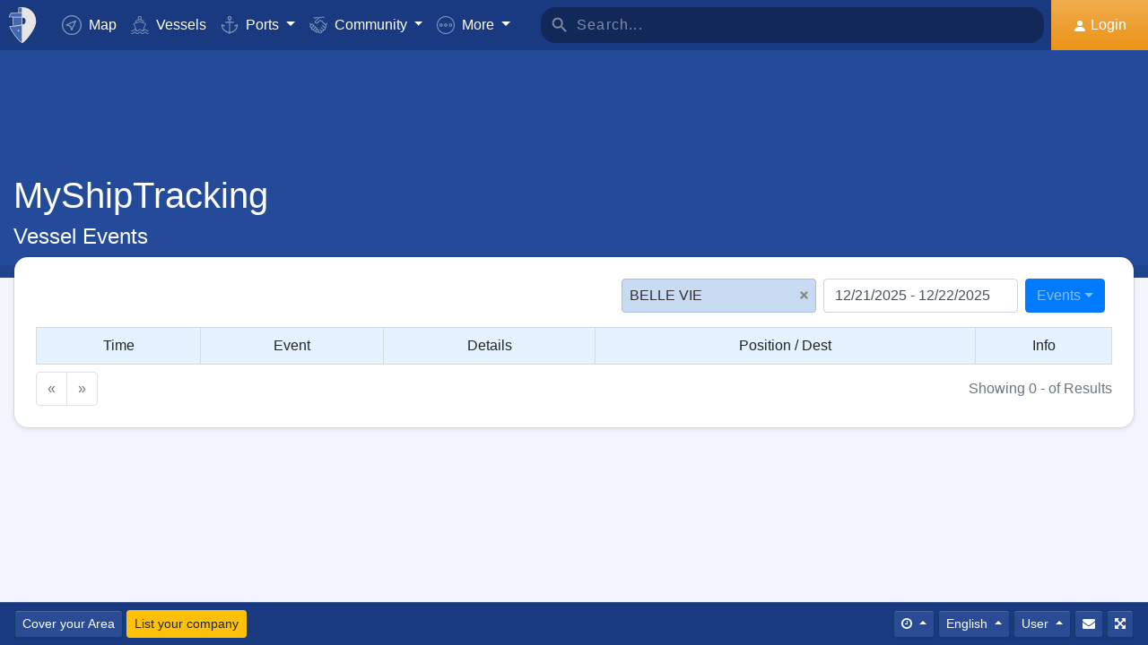

--- FILE ---
content_type: text/html; charset=UTF-8
request_url: https://myshiptracking.com/vessel-events?mmsi=244060808
body_size: 15741
content:
<!doctype html>
<!--[if lt IE 7 ]> <html class="ie6"> <![endif]-->
<!--[if IE 7 ]>    <html class="ie7"> <![endif]-->
<!--[if IE 8 ]>    <html class="ie8"> <![endif]-->
<!--[if IE 9 ]>    <html class="ie9"> <![endif]-->
<!--[if (gt IE 9)|!(IE)]><!-->
<html lang="en" class="">
<!--<![endif]-->

<head>
	<meta charset="utf-8">
	<meta http-equiv="X-UA-Compatible" content="IE=edge">
	<title></title>
	<meta property="og:title" content="" />
		<meta property="og:image" content="https://www.myshiptracking.com/welcome.png" />
	<meta property="og:url" content="//www.myshiptracking.com" />
	<meta property="og:locale" content="en_US" />
	<meta property="og:locale:alternate" content="el_GR" />
	<meta property="og:site_name" content="myShipTracking" />
		<meta name="google" content="notranslate" />
			<meta name="viewport" content="width=device-width,minimum-scale=1,maximum-scale=5">
		<link rel="publisher" href="https://plus.google.com/113868301793616486670" />
	<link rel="search" type="application/opensearchdescription+xml" href="/opensearch.xml" title="Vessel search" />

	<link rel="icon" type="image/png" href="/icons-app/favicon-16x16.png" sizes="16x16">
	<link rel="icon" type="image/png" href="/icons-app/favicon-32x32.png" sizes="32x32">
	<link rel="icon" type="image/png" href="/icons-app/android-192x192.png" sizes="192x192">
	<link rel="apple-touch-icon" href="/icons-app/apple-touch-icon-180x180.png" sizes="180x180">
	<meta name="msapplication-config" content="/icons-app/browserconfig.xml">
			<meta name="robots" content="noindex">
		<meta name="application-name" content="MyShipTracking" />
	<meta name="theme-color" content="#193a80" />
	<meta name="msapplication-TileColor" content="#FFFFFF" />
	<meta name="msapplication-TileImage" content="/mstile-144x144.png" />
	<meta name="msapplication-square70x70logo" content="/mstile-70x70.png" />
	<meta name="msapplication-square150x150logo" content="/mstile-150x150.png" />
	<meta name="msapplication-wide310x150logo" content="/mstile-310x150.png" />
	<meta name="msapplication-square310x310logo" content="/mstile-310x310.png" />
	<meta name="google-site-verification" content="uPFxJAXm9suZezKN33sxTiUhIbtsTjCbRYhC8gCnkVA" />
	<meta name="apple-itunes-app" content="app-id=1403038386">
	<meta name="apple-touch-fullscreen" content="yes">
	<meta name="apple-mobile-web-app-title" content="MyShipTracking" />
	<meta name="application-name" content="MyShipTracking" />
	<meta name="apple-mobile-web-app-capable" content="yes">
	<meta name="apple-mobile-web-app-status-bar-style" content="black-translucent">
	<meta name="apple-mobile-web-app-status-bar" content="#fff">
	<meta name="ahrefs-site-verification" content="c7d60bb34ee66560ffcec26cfe4f498d66d26bb4475aee443c7ec5182e02023a">
	<meta name="google-signin-client_id" content="997120965929-9nd7pg9fdvhm95epbvau4kflgjgvhmq1.apps.googleusercontent.com">
	<script>
		var statsTrack = "";
		var adblock_enabled = false;
	</script>
	

		<script async src="https://pagead2.googlesyndication.com/pagead/js/adsbygoogle.js" onerror="adblock_enabled=true;"></script>
		<script src="https://apis.google.com/js/platform.js" async defer></script>
		<link rel="canonical" href="https://www.myshiptracking.com/vessel-events?mmsi=244060808" />
	<link rel="alternate" href="https://www.myshiptracking.com/vessel-events?mmsi=244060808" hreflang="en" />
				<link rel="alternate" href="https://www.myshiptracking.com/da/vessel-events?mmsi=244060808" hreflang="da" />
				<link rel="alternate" href="https://www.myshiptracking.com/de/vessel-events?mmsi=244060808" hreflang="de" />
				<link rel="alternate" href="https://www.myshiptracking.com/el/vessel-events?mmsi=244060808" hreflang="el" />
				<link rel="alternate" href="https://www.myshiptracking.com/fr/vessel-events?mmsi=244060808" hreflang="fr" />
				<link rel="alternate" href="https://www.myshiptracking.com/nl/vessel-events?mmsi=244060808" hreflang="nl" />
				<link rel="alternate" href="https://www.myshiptracking.com/ru/vessel-events?mmsi=244060808" hreflang="ru" />
				<link rel="alternate" href="https://www.myshiptracking.com/sv/vessel-events?mmsi=244060808" hreflang="sv" />
		<link rel="alternate" href="https://www.myshiptracking.com/vessel-events?mmsi=244060808" hreflang="x-default" />
	<style>
		.qc-cmp-button.qc-cmp-secondary-button {
			border-color: #eee !important;
			background-color: #eee !important;
		}
	</style>
	<script>
		setTimeout(function(){
			var adbact="0";
			if(adblock_enabled){
				adbact="1";
			}
			$.ajax({
					url: "/requests/adblk.php?blk=" + adbact,
					keepActiveIfPageChange: true,
				});
		}, 20000);
		function isRunningStandalone() {
			return navigator.standalone || (window.matchMedia('(display-mode: standalone)').matches);
		}
		var appVersion = "?id=6.44.65467";
		var logged_in = false;
		var lang = "";
		var isIndex = false;		var fs_secure_p;
		var fs_secure_k;
		var datePattern = "YYYY-MM-DD";
		var map2d = false;
		var embeded = false;
		var oldIE = false;
		var adS = true;
		var IE9 = false;
					var is_mob = false;
			var history_normal = true;
				var histObj = [];

		if ('serviceWorker' in navigator) {
			navigator.serviceWorker.register('/sw.js?id=6.44.65467')
				.then(function() {
					console.log('Service Worker Registered');
				});
		}

		function fspdata(data) {
			products = data["groups"][0]["items"];
			subscriptions = [];

			products.forEach(function(item) {
				if (('subscription' in item)) {
					subscriptions.push(item);
				}

			});
		}

		var captchaReady = false;
		var captchaCallback = function() {
			captchaReady = true;
		};
		var isMob = false;

		function isTouchDevice() {
			return 'ontouchstart' in document.documentElement;
		}

		if (isTouchDevice()) {
			isMob = true;
		}

		function clear_page() {

		}

		// if (window.self !== window.top) {
		// alert("Welcome");
		// }

		max_history_days = 10;
		allow_info = true;
		map_sel = false;
		demo = false;
		dateyear = 2025;
		plan_ads = 1;
		

		var lang_files = Object.create(null);
		lang_files['login_inform'] = "You have to Login first. Create your FREE account";
		lang_files['login_inform2'] = "You have to login in order to use this feature. Create your FREE account";
		lang_files['ok'] = "OK";
		lang_files['in_2_30_min'] = "In 2 hours and 30 minutes";
		lang_files['in_2_30_min1'] = "In 2 hour and 30 minutes";
		lang_files['in_30_min'] = "In 30 minutes";
		lang_files['nm'] = "nm";
		lang_files['knots'] = "Knots";
		lang_files['provide_all'] = "You must provide all the requested fields. Please try again";
		lang_files['provide_pass'] = "You must provide your current Password";
		lang_files['register_error1'] = "Username must contain only letters, numbers and underscores. Please try again";
		lang_files['register_error2'] = "Passwords must be at least 6 characters long.  Please try again";
		lang_files['register_error3'] = "Password must contain at least one number and one letter. Minimum 6 chars. Please try again";
		lang_files['register_error4'] = "Your password and confirmation do not match. Please try again";
		lang_files['register_error5'] = "Your email and confirmation do not match. Please try again";
		lang_files['loading'] = "Loading";
		lang_files['m'] = "m";
		lang_files['no_records'] = "No records found";
		lang_files['pt0'] = "Port";
		lang_files['pt1'] = "Marina";
		lang_files['pt2'] = "Anchorage";
		lang_files['pt3'] = "Canal";
		lang_files['pt4'] = "Bay";
		lang_files['pa0'] = "Reported by AIS";
		lang_files['pa1'] = "This is <b>NOT</b> a schedule arrival. Calculations was made based on historical data";
		lang_files['no_route'] = "No route data found for this vessel";
		lang_files['rclick_close'] = "Right Click to Close";
		lang_files['arrivals'] = "Arrivals";
		lang_files['departures'] = "Departures";
		lang_files['changed_from'] = "Changed from %FROM% on %ON%";
		lang_files['pos_not_av'] = "Position data for this vessel is not available";
		lang_files['knots'] = "Knots";
		lang_files['old_pos'] = "OLD POSITION";
		lang_files['show_v_info'] = "Show estimate Ports arrivals";
		lang_files['show_p_info'] = "Show position info";
		lang_files['speed'] = "Speed";
		lang_files['type'] = "Type";
		lang_files['size'] = "Size";
		lang_files['destination'] = "Destination";
		lang_files['data_rec'] = "Data Received";
		lang_files['pos'] = "Position";
		lang_files['course'] = "Course";
		lang_files['status'] = "Status";
		lang_files['station'] = "Station";
		lang_files['pos_rec'] = "Position Received";
		lang_files['type'] = "Type";
		lang_files['size'] = "Size";
		lang_files['flag'] = "Flag";
		lang_files['draught'] = "Draught";
		lang_files['lng'] = "Lng";
		lang_files['lat'] = "Lat";
		lang_files['vessel_0'] = "Undefined";
		lang_files['vessel_3'] = "Tug, Pilot";
		lang_files['vessel_4'] = "High speed";
		lang_files['vessel_6'] = "Passenger";
		lang_files['vessel_7'] = "Cargo";
		lang_files['vessel_8'] = "Tanker";
		lang_files['vessel_9'] = "Yacht, Others";
		lang_files['vessel_10'] = "Fishing";
		lang_files['vessel_11'] = "Base Station";
		lang_files['vessel_12'] = "Air Craft";
		lang_files['vessel_13'] = "Navigation Aid";
		lang_files['register_1_2'] = "Completed 1/2 Steps";
		lang_files['register_activate_info'] = "Please activate your account using the link sent to your email address during registration. The link will expire in 24 hours";
		lang_files['cancel'] = "Cancel";
	</script>

	<script type="text/javascript">
		var switchTo5x = true;
	</script>
	<link rel="manifest" href="/manifest.json">
	<link rel="preload" href="/scripts/base1.css?id=6.44.65467" as="style" onload="this.onload=null;this.rel='stylesheet'">
	<noscript><link rel="stylesheet" href="/scripts/base1.css?id=6.44.65467"></noscript>
</head>

<body id="body" class="normal_page theme-dark1 " data-root="https://webapiv2.navionics.com/dist/webapi/images" style="background-color:#f9f9f9;background-color:#f2f6fc;">
	<div id="fullbody" class="tooltip-gen" onclick="$(body).toggleClass('hide_headers');" title="Show headers"></div>
	<img width="6058" height="6058" alt="img" style="position: absolute; top: 0; left: 0; width: 99vw; height: 99vh; pointer-events: none; max-width: 99vw; max-height: 99vh;"  src="[data-uri]">
	<div id="wrapadBanner">
		<div class="adBanner"></div>
	</div>
	<style>
		#introval {
			display: none;
			transition-property: all;
			transform: translateX(0px);
			background: #f2f6fc;
		}

		#introval .loadinglogo {
			width: 20%;
			max-width: 70px;
		}

		.loadshow {
			display: flex !important;
			z-index: 999;
		}

		.loadinglogo {
			-webkit-animation: load-anim 1s infinite;
			animation: load-anim 1s infinite;
		}

		@-webkit-keyframes load-anim {
			0% {
				-webkit-transform: rotateY(0deg) scale(1);
			}

			100% {
				-webkit-transform: rotateY(360deg) scale(1);
			}
		}

		@keyframes load-anim {
			0% {
				transform: rotateY(0deg) scale(1);
			}

			100% {
				transform: rotateY(360deg) scale(1);
			}
		}

		#movetoside {
			position: absolute;
			overflow: hidden;
			width: 1px;
			height: 1px;
			top: -1px;
		}
	</style>
	<div id="introval" style="align-items: center;justify-content: center;left: 0;top: 0;right: 0;bottom: 0;position: fixed;" class="loadshow">
		<div style="width: 20%;max-width: 70px;" class="loadinglogo">
			<svg xmlns="http://www.w3.org/2000/svg" viewBox="0 0 100.98 132.84">
				<defs>
					<style>
						.cls-1 {
							fill: #fff;
						}

						.cls-2 {
							fill: #e0e3e6;
						}

						.cls-3 {
							fill: #fff;
						}
					</style>
				</defs>
				<g id="Layer_2" data-name="Layer 2">
					<g id="Layer_1-2" data-name="Layer 1">
						<path class="cls-1" d="M100.8,51.18A51.28,51.28,0,0,0,51,.06l-.89,0V0l-.58,0-.58,0V0L48,.06A51.46,51.46,0,0,0,37.38,1.49l-1.44.35-.08,1.48L35,19l-.05.94h-26l-.6.81A51,51,0,0,0,.88,35L0,37.65H13.46l.07,1L15.68,68.9l.06.91c-3.66.24-7.42.42-11.24.52l-2.92.08,1.13,2.7c10.33,24.63,35.34,54.61,44.56,58.74l2.23,1,.58-.26,1.65-.74C58.07,129,71.07,114.76,82,98.7,89.82,87.17,102.65,65.7,100.8,51.18Zm-38.56.15A12.65,12.65,0,0,1,50.75,64V38.67A12.65,12.65,0,0,1,62.24,51.33Z" />
						<path class="cls-2" d="M4.56,72.32C14.78,96.67,39.48,126.16,48.09,130V67.07C38.32,70,21.22,71.88,4.56,72.32Z" />
						<path class="cls-2" d="M10,21.93A49.11,49.11,0,0,0,2.78,35.65H48.09V21.93Z" />
						<path class="cls-2" d="M17.67,68.76c12-.86,23.08-2.45,30.29-4.57l.13,0V38.49H15.52Z" />
						<path class="cls-2" d="M37,19.1h11.1v-17A49.32,49.32,0,0,0,37.85,3.44Z" />
						<ellipse class="cls-3" cx="35.77" cy="86.74" rx="2.78" ry="2.33" />
					</g>
				</g>
			</svg>
		</div>
	</div>


	<div id="sound"></div>
	<div id="no-internet" class="alert-warning d-none">No Internet</div>
	<div id="myst-nav-bg" class="navbar-expand-lg navbar-dark top_blue"></div>
	<div id="myst-nav-subpage" class="d-flex justify-content-center align-items-stretch navbar-expand-lg navbar-dark top_blue">
		<a class="d-flex justify-content-center align-items-center px-2" href="#" onclick="histGoBack();">
			<div class="d-flex justify-content-center align-items-center px-2"><svg version="1.1" width="25" height="25" xmlns="http://www.w3.org/2000/svg" xmlns:xlink="http://www.w3.org/1999/xlink" x="0px" y="0px" viewBox="0 0 492 492" style="enable-background:new 0 0 492 492;" xml:space="preserve">
					<g>
						<g>
							<path d="M198.608,246.104L382.664,62.04c5.068-5.056,7.856-11.816,7.856-19.024c0-7.212-2.788-13.968-7.856-19.032l-16.128-16.12 C361.476,2.792,354.712,0,347.504,0s-13.964,2.792-19.028,7.864L109.328,227.008c-5.084,5.08-7.868,11.868-7.848,19.084 c-0.02,7.248,2.76,14.028,7.848,19.112l218.944,218.932c5.064,5.072,11.82,7.864,19.032,7.864c7.208,0,13.964-2.792,19.032-7.864 l16.124-16.12c10.492-10.492,10.492-27.572,0-38.06L198.608,246.104z" />
						</g>
					</g>
				</svg></div>
		</a>
		<div class="d-flex position-relative justify-content-center align-items-center flex-grow-1">
			<div id="myst-nav-subpage-txtGhost" class="txtGhost">MyShipTracking</div>
			<div class="txt position-absolute"></div>
		</div>
		<a class="d-flex justify-content-center align-items-center px-2" href="/">
			<div class="d-flex justify-content-center align-items-center px-2"><svg version="1.1" width="25" height="25" xmlns="http://www.w3.org/2000/svg" xmlns:xlink="http://www.w3.org/1999/xlink" x="0px" y="0px" viewBox="0 0 512 512" style="enable-background:new 0 0 512 512;" xml:space="preserve">
					<g>
						<g>
							<path d="M256,0C115.39,0,0,115.39,0,256s115.39,256,256,256s256-115.39,256-256S396.61,0,256,0z M383.28,340.858l-42.422,42.422 L256,298.422l-84.858,84.858l-42.422-42.422L213.578,256l-84.858-84.858l42.422-42.422L256,213.578l84.858-84.858l42.422,42.422 L298.422,256L383.28,340.858z" />
						</g>
					</g>
				</svg></div>
		</a>
	</div>
	<nav id="myst-nav" class="navbar navbar-expand-lg mainnavbar navbar-dark top_blue">
		<div id="main-requests-loader">
			<div class="progress">
				<div class="progress-bar bg-danger progress-bar-striped progress-bar-animated" role="progressbar" aria-valuenow="100" aria-valuemin="0" aria-valuemax="100" style="width: 100%"></div>
			</div>
		</div>
		<a class="navbar-brand" href="/">
			<img src="/misc/myst-logo.svg" onclick="resetAnimation(this);" alt="myshiptracking-logo" width="40" height="40" alt="">
		</a>
		<button class="navbar-toggler" type="button" data-toggle="collapse" data-target="#myst-dropdown" aria-controls="myst-dropdown" aria-expanded="false" aria-label="Toggle navigation">
			<span class="navbar-toggler-icon"></span>
		</button>
		<div class="collapse navbar-collapse main-navbar-collapse nav-items navbar-menu" id="myst-dropdown">
			<ul class="navbar-nav">
				<li class="nav-item">
					<a class="nav-link d-flex align-items-center" href="/" data-toggle="collapse" data-target=".main-navbar-collapse.show">
						<div class="icon-myst icon-map mr-2"></div> Map					</a>
				</li>
				<li class="nav-item">
					<a class="nav-link" href="/vessels" data-toggle="collapse" data-target=".main-navbar-collapse.show"><span class="d-lg-none d-xl-inline"><svg version="1.1" xmlns="http://www.w3.org/2000/svg" xmlns:xlink="http://www.w3.org/1999/xlink" x="0px" y="0px" viewBox="0 0 501.338 501.338" style="enable-background:new 0 0 501.338 501.338;" xml:space="preserve">
								<g>
									<g>
										<g>
											<path d="M9.101,416.875c15.012,13.058,37.351,13.058,52.363,0l33.216-28.139c7.067-6.277,17.712-6.277,24.779,0L146.04,411.2 c1.123,1.727,2.729,3.085,4.619,3.904l2.048,1.728c15.014,13.042,37.338,13.042,52.352,0l33.237-28.149 c7.067-6.277,17.712-6.277,24.779,0l33.216,28.139c15.014,13.053,37.349,13.053,52.363,0l33.216-28.085 c7.065-6.271,17.703-6.271,24.768,0l33.237,28.149c15.016,13.048,37.347,13.048,52.363,0c4.495-3.809,5.051-10.54,1.243-15.035 c-3.809-4.495-10.54-5.051-15.035-1.243c-7.063,6.287-17.715,6.287-24.779,0l-33.237-28.149 c-15.01-13.051-37.342-13.051-52.352,0l-11.637,9.856l64.171-164.523c2.141-5.487-0.572-11.672-6.059-13.813l-57.269-22.4 c0-0.096,0.053-0.171,0.053-0.277v-53.333c0-4.659-3.023-8.778-7.467-10.176l-56.533-17.824V26.069 c0-12.597-12.608-26.069-48-26.069c-35.392,0-48,13.472-48,26.069v73.899l-56.533,17.899c-4.444,1.398-7.467,5.517-7.467,10.176 v53.333c0,0.096,0,0.181,0.053,0.277l-57.269,22.4c-5.487,2.142-8.2,8.326-6.059,13.813l59.243,151.872 c-14.899-10.179-34.788-9.031-48.416,2.795l-33.216,28.064c-7.065,6.282-17.714,6.282-24.779,0 c-4.495-3.809-11.226-3.252-15.035,1.243C4.05,406.335,4.606,413.066,9.101,416.875z M218.669,26.997 c2.059-2.005,10.667-5.664,26.667-5.664s24.608,3.659,26.667,5.664v66.24l-23.467-7.371c-2.084-0.65-4.316-0.65-6.4,0 l-23.467,7.403V26.997z M154.669,135.797l90.667-28.597l90.667,28.629v37.504l-86.784-33.899c-2.497-0.97-5.268-0.97-7.765,0 l-86.784,33.899V135.797z M93.826,219.979l151.509-59.211l151.52,59.179l-70.795,181.515c-0.368,1.061-0.563,2.174-0.576,3.296 c-5.506,1.015-11.175-0.514-15.424-4.16l-33.216-28.139c-15.014-13.053-37.349-13.053-52.363,0l-33.237,28.149 c-7.069,6.272-17.71,6.272-24.779,0l-3.307-2.795L93.826,219.979z"></path>
											<path d="M478.445,475.275v-0.011c-7.063,6.287-17.715,6.287-24.779,0l-33.237-28.149c-15.01-13.051-37.342-13.051-52.352,0 l-33.227,28.149c-7.065,6.282-17.714,6.282-24.779,0l-33.216-28.139c-15.014-13.053-37.349-13.053-52.363,0l-33.237,28.149 c-7.069,6.272-17.71,6.272-24.779,0l-33.237-28.149c-15.012-13.058-37.351-13.058-52.363,0l-33.205,28.139 c-7.065,6.282-17.714,6.282-24.779,0c-4.495-3.809-11.226-3.252-15.035,1.243s-3.252,11.226,1.243,15.035 c15.012,13.058,37.351,13.058,52.363,0l33.216-28.139c7.067-6.277,17.712-6.277,24.779,0l33.248,28.149 c15.014,13.042,37.338,13.042,52.352,0l33.237-28.149c7.067-6.277,17.712-6.277,24.779,0l33.216,28.139 c15.014,13.053,37.349,13.053,52.363,0l33.216-28.139c7.065-6.271,17.703-6.271,24.768,0l33.237,28.149 c15.016,13.048,37.347,13.048,52.363,0c4.495-3.809,5.051-10.54,1.243-15.035C489.671,472.022,482.94,471.466,478.445,475.275z"></path>
										</g>
									</g>
								</g>
							</svg></span> Vessels</a>
				</li>
				<li class="nav-item dropdown dropdown-main " data-toggle="collapse" data-target=".main-navbar-collapse.show">
					<a class="nav-link dropdown-toggle" href="#" id="navbarPorts" role="button" data-toggle="dropdown" aria-haspopup="true" aria-expanded="false">
						<span class="d-lg-none d-xl-inline"><svg version="1.1" xmlns="http://www.w3.org/2000/svg" xmlns:xlink="http://www.w3.org/1999/xlink" x="0px" y="0px" viewBox="0 0 486.213 486.213" style="enable-background:new 0 0 486.213 486.213;" xml:space="preserve">
								<path d="M366,255.766l11.438,27.734l54.764-22.586c-10.409,86.801-79.1,156.472-167.876,166.306l-5.232,0.58l-0.987,0.987V181.201 h100.953v-30H258.107v-42.644c23.236-6.557,40.32-27.932,40.32-53.237c0-30.504-24.816-55.32-55.32-55.32s-55.32,24.817-55.32,55.32 c0,25.305,17.085,46.68,40.32,53.237v42.644H127.154v30h100.953v247.586l-0.987-0.987l-5.232-0.58 C133.11,417.386,64.42,347.715,54.01,260.914l54.764,22.586l11.438-27.734l-97.572-40.24v22.412 c0,54.604,20.115,106.996,56.638,147.525c35.047,38.89,82.458,63.942,133.999,70.923l29.829,29.828l29.829-29.828 c51.541-6.981,98.952-32.033,133.999-70.923c36.523-40.529,56.638-92.921,56.638-147.525v-22.412L366,255.766z M217.786,55.32 c0-13.962,11.359-25.32,25.32-25.32s25.32,11.359,25.32,25.32s-11.359,25.32-25.32,25.32S217.786,69.282,217.786,55.32z" />
							</svg></span> Ports					</a>
					<div class="dropdown-menu" aria-labelledby="navbarPorts">
						<a class="dropdown-item py-2 py-sm-1" href="/ports">Ports</a>
						<a class="dropdown-item py-2 py-sm-1" href="/ports-arrivals-departures/">Port Calls</a>
						<a class="dropdown-item py-2 py-sm-1 ajax-black" href="/contribute/add-new-port">Submit a new Port</a>
					</div>
				</li>
				<li class="nav-item dropdown dropdown-main" data-toggle="collapse" data-target=".main-navbar-collapse.show">
					<a class="nav-link dropdown-toggle" href="#" id="navbarContribute" role="button" data-toggle="dropdown" aria-haspopup="true" aria-expanded="false">
						<span class="d-lg-none d-xl-inline"><svg version="1.1" xmlns="http://www.w3.org/2000/svg" xmlns:xlink="http://www.w3.org/1999/xlink" x="0px" y="0px" viewBox="0 0 512.03 512.03" style="enable-background:new 0 0 512.03 512.03;" xml:space="preserve">
								<g>
									<g>
										<path d="M508.429,197.774c-4.96-5.191-13.189-5.379-18.38-0.419c-0.143,0.136-0.282,0.276-0.419,0.419l-0.03,0.02l-32.7,32.7 l-101-101c-13.32-13.32-27.55-20.08-42.31-20.12h-0.1c-15.39,0-30.57,7.37-45.11,21.91l-51.59,51.61 c-4.015,4.043-9.482,6.308-15.18,6.29c-11.874-0.003-21.497-9.631-21.494-21.506c0.002-5.694,2.262-11.155,6.284-15.184 l79.25-79.25c17.966-18.064,42.413-28.19,67.89-28.12h89.9c7.18,0,13-5.82,13-13s-5.82-13-13-13h-89.9 c-27.488-0.077-54.185,9.201-75.7,26.31c-13.61-12.09-28.86-19-44.41-19.89c-17.21-1-33.7,5.41-46.43,18.15l-4.21,4.23l-25-25 c-5.078-5.081-13.314-5.083-18.395-0.005c-5.081,5.078-5.083,13.314-0.005,18.395l34.19,34.19c5.076,5.074,13.304,5.074,18.38,0 l13.43-13.43c7.51-7.51,16.66-11.18,26.48-10.58c9,0.55,18.25,4.62,26.94,11.84l-70.79,70.78 c-18.54,18.56-18.524,48.635,0.035,67.175c8.903,8.893,20.971,13.891,33.555,13.895c12.599,0.037,24.689-4.972,33.57-13.91 l51.61-51.59c18.42-18.41,33.6-19,50.76-1.79l121.6,121.61c8.378,8.409,8.378,22.011,0,30.42c-4.017,4.038-9.484,6.3-15.18,6.28 c-5.719,0.062-11.225-2.167-15.29-6.19l-42.37-42c-5.213-4.937-13.441-4.714-18.378,0.499c-4.782,5.049-4.744,12.969,0.088,17.971 l64.92,64.29c8.378,8.409,8.378,22.011,0,30.42c-8.391,8.385-21.989,8.385-30.38,0l-0.09-0.09l-3.68-3.53 c-0.553-0.613-1.123-1.217-1.71-1.81l-0.12-0.12l-28.7-28l-22-21.53c-5.026-5.127-13.257-5.209-18.384-0.183 c-5.127,5.026-5.209,13.257-0.183,18.384c0.123,0.126,0.249,0.249,0.377,0.369l3.15,3.09c0.26,0.3,0.52,0.59,0.81,0.87 l17.93,17.48l29.72,29.11c7.741,8.989,6.73,22.552-2.259,30.293c-8.485,7.307-21.159,6.87-29.121-1.003 c-0.25-0.25-0.52-0.49-0.79-0.72c-0.47-0.51-0.95-1-1.44-1.52l-34.71-34.72c-5.095-5.078-13.342-5.065-18.42,0.03 s-5.065,13.342,0.03,18.42l34.71,34.72c8.284,8.284,8.284,21.716,0,30c-8.284,8.284-21.716,8.284-30,0l-29-29 c9.44-24.429-2.711-51.885-27.14-61.325c-5.113-1.976-10.53-3.05-16.01-3.175c0.11-1.32,0.18-2.65,0.18-4 c0.022-26.184-21.186-47.428-47.37-47.45c-0.477,0-0.954,0.006-1.43,0.02c0-0.45,0-0.9,0-1.35 c0.027-26.184-21.177-47.432-47.36-47.459c-0.47-0.001-0.94,0.006-1.409,0.019c0-0.44,0-0.88,0-1.32 c-0.031-26.228-21.319-47.464-47.547-47.433c-11.755,0.014-23.086,4.387-31.803,12.273l-26.81-26.77 c-5.191-4.96-13.42-4.772-18.38,0.419c-4.801,5.025-4.801,12.936,0,17.961l26.72,26.72l-7.62,7.62 c-18.538,18.538-18.538,48.595,0.001,67.133c6.787,6.787,15.472,11.357,24.909,13.107c-7.904,24.997,5.953,51.669,30.95,59.572 c9.316,2.946,19.314,2.945,28.63-0.002c4.158,22.495,23.784,38.815,46.66,38.8c3.893,0.002,7.772-0.472,11.55-1.41 c3.46,23.253,23.431,40.463,46.94,40.45c12.602,0.034,24.694-4.975,33.58-13.91l7.26-7.28l26.12,26.13 c18.4,18.434,48.26,18.463,66.694,0.063c8.644-8.628,13.604-20.272,13.836-32.483c1.21,0.09,2.42,0.15,3.63,0.15 c24.808,0.045,45.45-19.053,47.33-43.79c2.295,0.333,4.611,0.5,6.93,0.5c26.228-0.004,47.487-21.27,47.482-47.498 c-0.001-9.16-2.652-18.124-7.632-25.812c25.146-7.551,39.41-34.058,31.858-59.204c-2.254-7.505-6.327-14.336-11.858-19.886 l-2.26-2.26l32.7-32.7C513.202,211.194,513.389,202.965,508.429,197.774z M40.872,305.054c-8.199-8.428-8.101-21.881,0.219-30.19 l24.37-24.37c8.305-8.479,21.911-8.621,30.39-0.316c8.479,8.305,8.621,21.911,0.316,30.39c-0.098,0.1-0.196,0.199-0.296,0.296 l-7.42,7.43l-17.19,17.18C62.753,313.75,49.148,313.561,40.872,305.054z M120.251,354.014l-0.23,0.24l-12,12 c-8.393,8.338-21.943,8.333-30.33-0.01c-8.371-8.405-8.371-21.995,0-30.4l11.75-11.74l0.47-0.45l17.68-17.7l6.7-6.69 c8.562-8.219,22.166-7.941,30.385,0.621c7.981,8.314,7.983,21.443,0.005,29.759l-0.94,0.94L120.251,354.014z M178.791,393.014 l-0.31,0.33l-9.4,9.41c-4.016,4.073-9.5,6.361-15.22,6.35v0c-11.869,0-21.49-9.622-21.49-21.49c0-5.638,2.216-11.05,6.17-15.07 l24.47-24.53c8.213-8.568,21.817-8.855,30.385-0.641c8.568,8.213,8.855,21.817,0.641,30.385c-0.204,0.213-0.413,0.422-0.626,0.626 l-2.42,2.42l-0.2,0.21L178.791,393.014z M239.541,429.794v0.04l-12,12c-4.021,4.039-9.491,6.3-15.19,6.28 c-11.869,0-21.49-9.621-21.49-21.49c0-5.624,2.204-11.023,6.14-15.04l12.24-12.26c8.585-8.195,22.188-7.88,30.383,0.705 C247.584,408.367,247.547,421.501,239.541,429.794z" />
									</g>
								</g>
							</svg></span> Community
					</a>
					<div class="dropdown-menu" aria-labelledby="navbarContribute">
						<a class="dropdown-item py-2 py-sm-1" href="/pricing/contributors">Plans</a>
						<a class="dropdown-item py-2 py-sm-1 ajax-black" href="/contribute/add-new-port">Submit a new Port</a>
						<a class="dropdown-item py-2 py-sm-1" href="/help-center/contributors/add-your-station">Add your Station</a>
						<a class="dropdown-item py-2 py-sm-1" href="/contact-us">Error Report</a>
						<a class="dropdown-item py-2 py-sm-1" href="/contact-us">Suggestions</a>
					</div>
				</li>
				<li class="nav-item dropdown dropdown-main" data-toggle="collapse" data-target=".main-navbar-collapse.show">
					<a class="nav-link dropdown-toggle" href="#" id="navbarMore" role="button" data-toggle="dropdown" aria-haspopup="true" aria-expanded="false">
						<svg version="1.1" xmlns="http://www.w3.org/2000/svg" xmlns:xlink="http://www.w3.org/1999/xlink" x="0px" y="0px" viewBox="0 0 76 76" style="enable-background:new 0 0 76 76;" xml:space="preserve">
							<g>
								<path id="More_Details__x28_3_x29_" d="M38,0C17,0,0,17,0,38s17,38,38,38s38-17,38-38S59,0,38,0z M38,72C19.2,72,4,56.8,4,38 S19.2,4,38,4s34,15.2,34,34S56.8,72,38,72z M38,31c-3.9,0-7,3.1-7,7s3.1,7,7,7s7-3.1,7-7S41.9,31,38,31z M38,41c-1.7,0-3-1.4-3-3 c0-1.7,1.3-3,3-3s3,1.3,3,3C41,39.6,39.7,41,38,41z M58,31c-3.9,0-7,3.1-7,7s3.1,7,7,7s7-3.1,7-7S61.9,31,58,31z M58,41 c-1.7,0-3-1.4-3-3c0-1.7,1.3-3,3-3s3,1.3,3,3C61,39.6,59.7,41,58,41z M18,31c-3.9,0-7,3.1-7,7s3.1,7,7,7s7-3.1,7-7S21.9,31,18,31z M18,41c-1.7,0-3-1.4-3-3c0-1.7,1.3-3,3-3s3,1.3,3,3C21,39.6,19.7,41,18,41z" />
							</g>
						</svg> <span class="d-lg-none d-xl-inline">More</span>
					</a>
					<div class="dropdown-menu mb-1 mb-md-0" aria-labelledby="navbarMore">
						<a class="dropdown-item d-none" href="/services/pricing-plans">Pricing</a>
						<a class="dropdown-item" href="https://api.myshiptracking.com">API for AIS Data Services</a>
						<a class="dropdown-item d-none" href="/services/credits">Credits</a>
						<a class="dropdown-item py-2 py-sm-1" href="https://itunes.apple.com/us/app/myshiptracking/id1403038386">iOS App</a>
						<a class="dropdown-item py-2 py-sm-1" href="https://play.google.com/store/apps/details?id=com.nativity.myshiptracking">Android App</a>
						<a class="dropdown-item py-2 py-sm-1" href="/help-center/contributors/add-your-station">Share AIS data with us</a>
						<a class="dropdown-item py-2 py-sm-1" href="/more/embed-our-map">Embed our Map</a>
						<a class="dropdown-item py-2 py-sm-1" href="/help-center/intro">Help Center</a>
						<a class="dropdown-item py-2 py-sm-1" href="/contact-us">Contact Us</a>
					</div>
				</li>
			</ul>
							<button type="button" onclick="open_login_window();" class="btn btn-warning btn-block profile-out-mob fullwidth" data-toggle="collapse" data-target=".main-navbar-collapse.show">Login</button>
					</div>
		<div id="topsearchbar" class="topsearchbar navbar-nav ml-md-auto">
			<div class="topsearchbar-inner">
				<div class="search-icon"><svg viewBox="0 0 24 24" height="100%" width="100%">
						<path d="M15.5 14h-.79l-.28-.27C15.41 12.59 16 11.11 16 9.5 16 5.91 13.09 3 9.5 3S3 5.91 3 9.5 5.91 16 9.5 16c1.61 0 3.09-.59 4.23-1.57l.27.28v.79l5 4.99L20.49 19l-4.99-5zm-6 0C7.01 14 5 11.99 5 9.5S7.01 5 9.5 5 14 7.01 14 9.5 11.99 14 9.5 14z"></path>
					</svg></div>
				<div class="search-bar-input-outer">
					<input type="text" id="searchinp" name="searchinp" autocomplete="off" size="1" aria-label="Search" placeholder="Search...">
				</div><button type="button" class="close close-search px-3 no-outline" onclick="close_search();event.preventDefault();event.stopPropagation();" data-dismiss="modal" aria-label="Close">
					<div aria-hidden="true" class="close-x"></div>
				</button>
			</div>
			<div class="topsearchbar-results allowScroll">
			</div>
			<div class="topsearchbar-white"></div>
		</div>
					<div onclick="open_login_window();" class="navbar-nav profile-out">
				<ul class="navbar-nav nav-link">
					<li class="nav-item">
						<span class="d-lg-none d-xl-inline">
							<svg class="bi bi-person-fill" width="1em" height="1em" viewBox="0 0 16 16" fill="currentColor" xmlns="http://www.w3.org/2000/svg">
								<path fill-rule="evenodd" d="M3 14s-1 0-1-1 1-4 6-4 6 3 6 4-1 1-1 1H3zm5-6a3 3 0 100-6 3 3 0 000 6z" clip-rule="evenodd" />
							</svg>
						</span>
						Login					</li>
				</ul>
			</div>
						<div id="login_box" tabindex="-1" class="">
		</div>
	</nav>
	<script>
	window.dataLayer = window.dataLayer || [];
	function gtag(){dataLayer.push(arguments);}
	gtag('js', new Date());

	gtag('config', 'G-EC6SQ8151Q');
	</script>
	<script type="text/javascript" src="/scripts/base1.js?id=6.44.65467"></script>
	<script type="text/javascript" src="/js/daterangepicker/daterangepicker.min.js?id=6.44.65467"></script><script>loaded_scripts["daterangepicker"] = true;</script>	<div id="backTouch"><span>SWIPE TO GO BACK</span></div>
	<div id="content">
				<script>
			$('#introval').css("background-color", "transparent");
			$('#introval').removeClass("loadshow");
		</script>
		<div id="mobHeader"></div>
		<div id="content_wr" class="d-flex flex-grow-1 w-100 h-100">
			<div id="pageleft-side" class="sidebar shadow-sm bg-light hide d-none">
				<div class="toggle rounded-right baricon" onclick="togglePageFilters();"></div>
				<div class="content-outer">
					<div id="pageleft-side-content"></div>
				</div>
			</div>
			<div id="content_mainmap" class="noselect" style="display: none;"></div>
			<div id="content_in" style="">
				<div id="content_in_txt">

<div class="pageTopBlueBGall"></div>
<div class="container-fluid pt-4" style="max-width: 1540px;">
	<div class="row justify-content-center pt-sm-2 d-none d-sm-flex">
		<div class="myst-ad-block adsz-728" data-adv="728" data-alt="728.php"></div>
	</div>
	<div class="d-flex">
		<div class="d-flex flex-column flex-sm-row w-100">
			<div class="py-sm-2 py-2 text-center text-sm-left flex-grow-1">
				<div class="d-flex flex-column mt-2 text-white">
					<div class="">
						<h1 class="mb-0">MyShipTracking</h1>
					</div>
					<div class="">
						<h4 class="mb-0 pt-2">Vessel Events</h4>
					</div>
				</div>
			</div>
		</div>
	</div>
	<div class="card shadow-sm mb-3" style="background:none;overflow:hidden!important;">
		<div class="card-body bg-white p-2 p-md-4">
			<div class="d-flex flex-wrap bs-callout bs-callout-primary" style="">

				<div class="d-flex flex-grow-1"></div>

				<form id="pageformsearch1" class="form-inline w-md-100 mt-1 mt-md-0">


					<div style="clear: both;"></div>
					<input type="submit" style="position: absolute; left: -9999px" />

					
					<div class="input-group d-flex mb-1 mb-md-0  w-md-100 mt-md-0 mr-0 mr-md-2">
						
			<div id="div_v_textbox1" style="text-align: left;max-width:100%;width:100%;position: relative;" class="inline_fix">
			<div class="interactive_bt_inner">BELLE VIE<div class="removefltr show close_v_1"></div><a href="#" class="no_redirect"></a></div>
			<input id="v_textbox1" disabled="disabled" type="search" style="" class="ui-autocomplete-input form-control w-100" placeholder="Name / MMSI..." value="" autocomplete="off">
			</div>
			<script>
		
		$(".close_v_1").on("click", function() {
			$("#div_v_textbox1").children(".interactive_bt_inner").hide();
			$("#v_textbox1").removeAttr("disabled");
			$("#v_textbox1").val("");
			v_mmsi = "";
			reload_search_portcalls(true);("");
		});
		
		$("#v_textbox1").keypress(function(event){
			if (event.keyCode === 10 || event.keyCode === 13) 
				event.preventDefault();

		});

		$( "#v_textbox1" ).autocomplete({
			source: function( request, response ) {
				$.ajax({
					url: "/requests/autocomplete.php",
					dataType: "xml",
					data: {
						req: request.term, igmmsi: ""
					},
					success: function( xmlResponse ) {
						var r = 0;
						var data = $("RES", xmlResponse).map(function() {
							r++;
							if(r<10){
								return {
									label: $( "NAME", this ).text() ,
									type: $( "VTYPE", this ).text() ,
									flag: $( "FLAG", this ).text() ,
									desc: "["+$( "FLAG", this ).text()+"] " + $( "TYPE", this ).text() ,
									mmsi: $( "MMSI", this ).text() 
								};
							}
						}).get();
						
						if(data.length===0)
							data = {0:{mmsi: "0"}};
							
						response(data);

					}
				});
			},
			//appendTo: "#div_v_textbox1",
			open: function() {
				$("#div_v_textbox1 > ul").css({top:"+=1"});
			},
			//position : { of:"#v_textbox1", my : "left top", at: "left bottom", offset:"0 14" },
			autoFocus: true,
			minLength: 3,
			focus: function(event, ui) {
				$("#map_options li.result").removeClass("selected");
				$("#ui-active-menuitem")
				.closest("li")
				.addClass("selected");
			},
			select: function(event, ui) {
				if(ui.item.mmsi=="0")
				{
					v_mmsi = "";
					reload_search_portcalls(true);("");
					selected_vname = "";
					selected_vflag = "";
					selected_vtype = "";
					return false;
				}$(this).val(ui.item.label);
				$(this).blur();
				selected_vname = ui.item.label;
				selected_vflag = ui.item.flag;
				selected_vtype = ui.item.type;
				v_mmsi = ui.item.mmsi;
				reload_search_portcalls(true);(ui.item.mmsi);

				$("#div_v_textbox1").children(".interactive_bt_inner").show();$("#div_v_textbox1").children(".interactive_bt_inner").find("a").html(ui.item.label);
				
				return false;
			},
			close: function(){
				
			}
		}).data("ui-autocomplete")._renderItem = function (ul, item) {
			ul.addClass("search_results_area");
			
			if(item.mmsi=="0")
			{
				return $( "<li>" )
				.attr( "data-value", item.mmsi )
				.addClass("search_no_results")
				.append( $("<div/>",{ "class": "ui-menu-item-f" }).append( $( '<a class="no_redirect">' ).html( "No records found")) )
				.appendTo( ul );
			}else{
				return $( "<li>" )
				.attr( "data-value", item.mmsi )
				.append( $("<div/>",{ "class": "ui-menu-item-f" }).append($( '<img src="/icons/icon'+item.type+'_511.png"/><a class="no_redirect">' ).html( item.label + "<br /><span>" + item.desc + "</span>")) )
				.appendTo( ul );
			}
		};
		</script>					</div>

					<div class="input-group d-flex mb-1 mb-md-0  w-md-100 mt-md-0 mr-0 mr-md-2">
						<input id="portcallrange" type="text" class="form-control" name="daterange" value="1766311582 ~ 1766397982" />
					</div>

					<div class="input-group d-flex mb-1 mb-md-0  w-md-100 mt-md-0 mr-0 mr-md-2">
						<select id="portcallsselect" data-container="body" class="selectpicker search_input_opt w-100" multiple data-actions-box="true" data-style="btn-primary mb-0" data-dropdownAlignRight="auto" data-width="auto" data-selected-text-format="static" title='Events' multiple>
															<option  value="1">PORT ARRIVAL</option>
															<option  value="2">PORT DEPARTURE</option>
															<option  value="3">IN Coverage</option>
															<option  value="4">OUT of Coverage</option>
															<option  value="5">START Moving</option>
															<option  value="6">STOP Moving</option>
															<option  value="8">Change Sea Area</option>
															<option  value="9">Detected in Sea</option>
															<option  value="10">Destination Changed</option>
															<option  value="11">Draught Changed</option>
															<option  value="12">ETA Changed</option>
															<option  value="13">Status Changed</option>
													</select>
					</div>
				</form>
				<script>
					$("#pageformsearch1").submit(function(e) {
						e.preventDefault();
						var selUrl = "/vessel-events?sort=TIME&mmsi=244060808";
						load_url(selUrl + "&search=" + $("#inputSearch").val());
					});
				</script>
			</div>
			<div class="bs-callout bs-callout-primary mb-0 pt-0 pt-sm-3" style="padding: 0px;padding-top: 5px;">
				<div class="myst-table-dynamic nomargins">
					<div class="body">
						<table class="myst-table myst-table-border table m-0 w-100">
							<thead class="">
								<tr>
									<th scope="col" class="hd blue">
										<div class="d-flex justify-content-center">Time</div>
									</th>
									<th scope="col" class="hd blue">
										<div class="d-flex justify-content-center">Event</div>
									</th>
									<th scope="col" class="hd blue">
										<div class="d-flex justify-content-center">Details</div>
									</th>
									<th scope="col" class="hd blue d-none d-sm-table-cell">
										<div class="d-flex justify-content-center">Position / Dest</div>
									</th>
									<th scope="col" class="hd blue d-none d-sm-table-cell">
										<div class="d-flex justify-content-center">Info</div>
									</th>
								</tr>
							</thead>
							<tbody class="table-body">
															</tbody>
						</table>
					</div>
					<div class="footer">
						<div class="d-flex align-items-center pt-2 pb-0 text-secondary">
							<nav class="d-flex flex-grow-1" aria-label="Vessel Navigation">
								<ul class="pagination justify-content-center mb-0">
									<li class="page-item disabled">
										<a class="page-link" href="/" aria-label="Previous">
											<span aria-hidden="true">&laquo;</span>
										</a>
									</li>
																		<li class="page-item disabled">
										<a class="page-link" href="/" aria-label="Next">
											<span aria-hidden="true">&raquo;</span>
										</a>
									</li>
								</ul>
							</nav>
							<div>Showing 0 -  of  Results</div>
						</div>
					</div>
				</div>
			</div>
		</div>
	</div>
</div>

<script>
	var time_int = "";
	var v_mmsi = "244060808";
	var pid = "";
	var pp = "20";
	$('.search_input_opt').selectpicker({});
	var v_type = $('#portcallsselect').val().join(",");

	$('.search_input_opt').on('hide.bs.dropdown', function() {
		v_type = $('#portcallsselect').val().join(",");
		reload_search_portcalls(true);
	})

	$('#portcallrange').daterangepicker({
			opens: 'center',
			timePicker12Hour: false,
			timePickerIncrement: 1,
			dateLimit: {
				days: 40
			},
			minDate: moment.unix(1765533982),
			maxDate: moment.unix(1766484382),
			startDate: moment.unix(1766311582),
			endDate: moment.unix(1766397982),
			timePicker: false,
			format: 'YYYY-MM-DD',
			separator: ' ~ ',
			ranges: {
				'Today': [moment().startOf('day'), moment()],
				'Yesterday': [moment().subtract(1, 'days').startOf('day'), moment().subtract(1, 'days').endOf('day')]
			}
		},
		function(start, end) {
			time_int = start.utc().format('X') + "_" + end.format('X');
			reload_search_portcalls(true);
		}
	);

	$("#portcalls_search_form").submit(function(e) {
		reload_search_portcalls(true);
		e.preventDefault();
	});

	function reload_search_portcalls(keep_filters) {
		if (keep_filters) {
			load_url(lang + "/vessel-events?mmsi=" + encodeURIComponent(v_mmsi) + "&type=" + v_type + "&time=" + time_int);
		} else {
			load_url(lang + "/vessel-events");
		}
	}
</script></div>
				<footer id="footer_in" class="font-small pt-2">
					<div style="background-color: var(--myst-bgblue3);color: #fff;">
						<div class="container">
							<div class="row py-4 d-flex align-items-center">
								<div class="col-md-6 col-lg-5 text-center text-md-left mb-4 mb-md-0">
									<h6 class="mb-0">Get connected with us on social networks</h6>
								</div>
								<div class="col-md-6 col-lg-7 text-center text-md-right">

								</div>
							</div>
						</div>
					</div>
					<div class="container text-center text-md-left mt-5">
						<div class="row mt-3">
							<div class="col-md-3 col-lg-4 col-xl-3 mx-auto mb-4">
								<h6 class="text-uppercase font-weight-bold">Disclaimer</h6>
								<hr class="deep-purple accent-2 d-inline-block mx-auto mb-4 mt-0 " style="width: 50%;">
								<p>All data provided by MyShipTracking is for informational purposes only. The services are provided "AS IS" and "AS AVAILABLE" without warranties of any kind. We are not responsible for the reliability and accuracy.</p>
							</div>

							<div class="col-md-2 col-lg-2 col-xl-2 mx-auto mb-4">
								<h6 class="text-uppercase font-weight-bold">Vessels & Ports</h6>
								<hr class="deep-purple accent-2 d-inline-block mx-auto mb-4 mt-0" style="width: 50%;">
								<p>
									<a href="/vessels">Vessel Database</a>
								</p>
								<p>
									<a href="/ports">Port Database</a>
								</p>
								<p>
									<a href="/ports-arrivals-departures">Port Calls</a>
								</p>
							</div>

							<div class="col-md-2 col-lg-2 col-xl-2 mx-auto mb-4">
								<h6 class="text-uppercase font-weight-bold">Services</h6>
								<hr class="deep-purple accent-2 d-inline-block mx-auto mb-4 mt-0" style="width: 50%;">
								<p>
									<a href="/help-center/contributors/add-your-station">AIS Partner</a>
								</p>
								<p>
									<a href="https://itunes.apple.com/us/app/myshiptracking/id1403038386">Mobile Apps</a>
								</p>
								<p>
									<a href="/help-center/contributors/list-your-company">List your Company</a>
								</p>
							</div>

							<div class="col-md-2 col-lg-2 col-xl-2 mx-auto mb-4">
								<h6 class="text-uppercase font-weight-bold">About</h6>
								<hr class="deep-purple accent-2 d-inline-block mx-auto mb-4 mt-0" style="width: 50%;">
								<p>
									<a href="/help-center/website/terms">Terms of Use</a>
								</p>
								<p>
									<a href="/help-center/website/privacy-policy">Privacy Policy</a>
								</p>
								<p>
									<a href="/contact-us">Contact</a>
								</p>
							</div>
						</div>
					</div>
					<div class="text-center py-3" style="border-top: 1px solid #d9dde2;">© 2025						<a href="/"> myshiptracking.com</a>
					</div>
				</footer>
			</div>
		</div>
		<div id="mobFooter"></div>
	</div>
		<nav id="footer-bar" class="navbar navbar-light bg-light pt-0 pt-sm-2 d-none d-sm-flex">
		<a href="/help-center/contributors/add-your-station" class="btn btn-link mr-1 d-none"><div class="icon-myst icon-map mr-2"></div></a>

		<a href="/help-center/contributors/add-your-station" class="btn btn-primary btn-sm mr-1 d-none d-sm-block">Cover your Area</a>
		<a href="/help-center/contributors/list-your-company" class="btn btn-warning btn-sm mr-1 d-none d-sm-block">List your company</a>
		<div class="mr-auto d-none d-sm-block"></div>
				<div id="dropdown-tz" class="btn-group dropup">
			<button type="button" class="btn btn-sm mr-1 btn-primary dropdown-toggle" data-toggle="dropdown" data-display="static" aria-haspopup="true" aria-expanded="false" aria-label="Times">
				<i class="fa fa-clock-o"></i>
			</button>
			<div class="dropdown-menu dropdown-menu-lg-right">
				<h6 class="dropdown-header">Date Format</h6>
				<div class="custom-control custom-radio dropdown-item no-outline">
					<input type="radio" id="dateStyle1" name="dateStyleGroup" class="custom-control-input" value="1" checked>
					<label class="custom-control-label" for="dateStyle1">YYYY-MM-DD</label>
				</div>
				<div class="custom-control custom-radio dropdown-item no-outline">
					<input type="radio" id="dateStyle2" name="dateStyleGroup" class="custom-control-input" value="2" >
					<label class="custom-control-label" for="dateStyle2">DD.MM.YYYY</label>
				</div>
				<div class="custom-control custom-radio dropdown-item no-outline">
					<input type="radio" id="dateStyle3" name="dateStyleGroup" class="custom-control-input" value="3" >
					<label class="custom-control-label" for="dateStyle3">MM.DD.YYYY</label>
				</div>
				<h6 class="dropdown-header">Show times in</h6>
				<div class="custom-control custom-radio dropdown-item no-outline">
					<input type="radio" id="timeStyle1" name="timeStyleGroup" class="custom-control-input" value="MT" >
					<label class="custom-control-label" for="timeStyle1">MT: My Local Time</label>
				</div>
				<div class="custom-control custom-radio dropdown-item no-outline">
					<input type="radio" id="timeStyle2" name="timeStyleGroup" class="custom-control-input" value="UTC" >
					<label class="custom-control-label" for="timeStyle2">UTC: Coordinated Universal Time</label>
				</div>
				<h6 class="dropdown-header">Ports Time</h6>
				<div class="custom-control custom-radio dropdown-item no-outline">
					<input type="radio" id="portTimeStyle1" name="portTimeStyleGroup" class="custom-control-input" value="MT" >
					<label class="custom-control-label" for="portTimeStyle1">MT: My Local Time</label>
				</div>
				<div class="custom-control custom-radio dropdown-item no-outline">
					<input type="radio" id="portTimeStyle2" name="portTimeStyleGroup" class="custom-control-input" value="LT" checked>
					<label class="custom-control-label" for="portTimeStyle2">LT: Port's Local Time</label>
				</div>
				<div class="custom-control custom-radio dropdown-item no-outline">
					<input type="radio" id="portTimeStyle3" name="portTimeStyleGroup" class="custom-control-input" value="UTC" >
					<label class="custom-control-label" for="portTimeStyle3">UTC: Coordinated Universal Time</label>
				</div>
			</div>
		</div>
		<div class="btn-group dropup">
			<button type="button" class="btn btn-sm mr-1 btn-primary dropdown-toggle" data-toggle="dropdown" data-display="static" aria-haspopup="true" aria-expanded="false">
				English			</button>
			<div class="dropdown-menu dropdown-menu-lg-right">
									<a class="outside_lang dropdown-item " data-lang="da" href="/da/vessel-events"><img alt="da" class=" mr-2" src="/icons/flags2/24/DK.png" /> Dansk</a>
									<a class="outside_lang dropdown-item " data-lang="de" href="/de/vessel-events"><img alt="de" class=" mr-2" src="/icons/flags2/24/DE.png" /> Deutsch</a>
									<a class="outside_lang dropdown-item " data-lang="el" href="/el/vessel-events"><img alt="el" class=" mr-2" src="/icons/flags2/24/EL.png" /> Ελληνικά</a>
									<a class="outside_lang dropdown-item  active" data-lang="en" href="/vessel-events"><img alt="en" class=" mr-2" src="/icons/flags2/24/EN.png" /> English</a>
									<a class="outside_lang dropdown-item " data-lang="fr" href="/fr/vessel-events"><img alt="fr" class=" mr-2" src="/icons/flags2/24/FR.png" /> Francais</a>
									<a class="outside_lang dropdown-item " data-lang="nl" href="/nl/vessel-events"><img alt="nl" class=" mr-2" src="/icons/flags2/24/NL.png" /> Nederlands</a>
									<a class="outside_lang dropdown-item " data-lang="ru" href="/ru/vessel-events"><img alt="ru" class=" mr-2" src="/icons/flags2/24/RU.png" /> Русский язык</a>
									<a class="outside_lang dropdown-item " data-lang="sv" href="/sv/vessel-events"><img alt="sv" class=" mr-2" src="/icons/flags2/24/SE.png" /> Svenska</a>
								<div class="dropdown-divider"></div>
				<a class="dropdown-item d-none" href="#">Translate to your language</a>
			</div>
		</div>
		<div class="btn-group dropup">
			<button type="button" class="btn btn-sm mr-1 btn-primary dropdown-toggle" data-toggle="dropdown" data-display="static" aria-haspopup="true" aria-expanded="false">
				User
			</button>
			<div class="dropdown-menu dropdown-menu-lg-right">
				<a class="dropdown-item" href="/help-center/website/privacy-policy">Privacy Policy</a>
				<a class="dropdown-item" href="/help-center/website/terms">Terms of Use</a>
			</div>
		</div>
		<a href="/contact-us" class="btn btn-primary btn-sm mr-1 tooltip-gen" title="Contact Us" aria-label="Contact Us"><i class="fa fa-envelope"></i></a>
		<button type="button" class="btn btn-primary btn-sm mr-1 tooltip-gen d-none" title="Hide headers" aria-label="Hide headers" onclick="$(body).toggleClass('hide_headers');"><i class="fa fa-expand"></i></button>
					<button id="fullscreen_icon" type="button" class="btn btn-primary btn-sm tooltip-gen d-none d-sm-block" title="Fullscreen" aria-label="Fullscreen"><i class="fa fa-arrows-alt"></i></button>
				<button type="button" class="btn btn-primary btn-sm mr-1 tooltip-gen fab fab__push  d-none" title="Notifications" aria-label="Notifications"><i class="fa fa-bell-o"></i></button>
		<script>
			//isPushSupported();
		</script>

		<div class="mr-auto d-sm-none"></div>
	</nav>
	<div class="rt_alerts"></div>
	<div id="modalpic" class="modal-pic">
		<span class="close-pic">&times;</span>
		<div class="modal-content-pic" id="img01"></div>
	</div>

	<div id="MySTModal" class="modal fade" tabindex="-1" role="dialog" aria-labelledby="myST" aria-hidden="true">
		<div class="modal-dialog modal-dialog-centered" role="document">
			<div id="modal-script"></div>
			<div id="modal-content" class="modal-content modal-myst">
			</div>
		</div>
	</div>

	<div id="MySTPhotoModal" class="modal fade" tabindex="-1" role="dialog" aria-labelledby="myST" aria-hidden="true">
		<div class="modal-dialog modal-dialog-centered modal-dialog-scrollable" role="document">
			<div id="modal-photo-content" class="modal-content modal-myst m-0 m-sm-3">
			</div>
		</div>
	</div>



						<div id="toast-sect"></div>
	<script defer type="text/javascript" src="/scripts/footer.js?id=6.44.65467"></script>
		<script async src="https://www.googletagmanager.com/gtag/js?id=G-EC6SQ8151Q"></script>
			<script>
		setTimeout(function() {
			createToast('Mobile Apps', "", '<span class="txt">Discover our mobile apps! Download for free on <a href="https://apps.apple.com/us/app/myshiptracking/id1403038386" target="_blank">iOS</a> and <a href="https://play.google.com/store/apps/details?id=com.nativity.myshiptracking" target="_blank">Android</a></span>', 120000);
		}, 4000);
	</script>
	
<script defer src="https://static.cloudflareinsights.com/beacon.min.js/vcd15cbe7772f49c399c6a5babf22c1241717689176015" integrity="sha512-ZpsOmlRQV6y907TI0dKBHq9Md29nnaEIPlkf84rnaERnq6zvWvPUqr2ft8M1aS28oN72PdrCzSjY4U6VaAw1EQ==" data-cf-beacon='{"version":"2024.11.0","token":"715b9d25603740628328ef11f6e86218","r":1,"server_timing":{"name":{"cfCacheStatus":true,"cfEdge":true,"cfExtPri":true,"cfL4":true,"cfOrigin":true,"cfSpeedBrain":true},"location_startswith":null}}' crossorigin="anonymous"></script>
</body>

</html>

--- FILE ---
content_type: text/html; charset=utf-8
request_url: https://www.google.com/recaptcha/api2/aframe
body_size: 266
content:
<!DOCTYPE HTML><html><head><meta http-equiv="content-type" content="text/html; charset=UTF-8"></head><body><script nonce="30t6iDOnrZN194idQYUrQw">/** Anti-fraud and anti-abuse applications only. See google.com/recaptcha */ try{var clients={'sodar':'https://pagead2.googlesyndication.com/pagead/sodar?'};window.addEventListener("message",function(a){try{if(a.source===window.parent){var b=JSON.parse(a.data);var c=clients[b['id']];if(c){var d=document.createElement('img');d.src=c+b['params']+'&rc='+(localStorage.getItem("rc::a")?sessionStorage.getItem("rc::b"):"");window.document.body.appendChild(d);sessionStorage.setItem("rc::e",parseInt(sessionStorage.getItem("rc::e")||0)+1);localStorage.setItem("rc::h",'1766397986647');}}}catch(b){}});window.parent.postMessage("_grecaptcha_ready", "*");}catch(b){}</script></body></html>

--- FILE ---
content_type: application/javascript; charset=utf-8
request_url: https://fundingchoicesmessages.google.com/f/AGSKWxVYH9baC1X_0Iplb9Fe5Pnxt-eeowFtwgQqhq9JUdfUvxC3KDspr90Yp6mbIGbvs4LMGzUN0NJVUTL8CL19dhsCEtoYgNywCpszjGPiDZO_brfyoj7k6txbnlWa16yyw6Im31UXyM-xz9m9l_aCv7oN5YCMoQgs2pHchj_-tQtXHW6c9xEXii7jDqvb/_/topperad./ads/square2./phpbanner/banner_/3pt_ads..org/ad_
body_size: -1289
content:
window['5de02ead-d344-41ab-9e4f-dbe36c97e8e0'] = true;